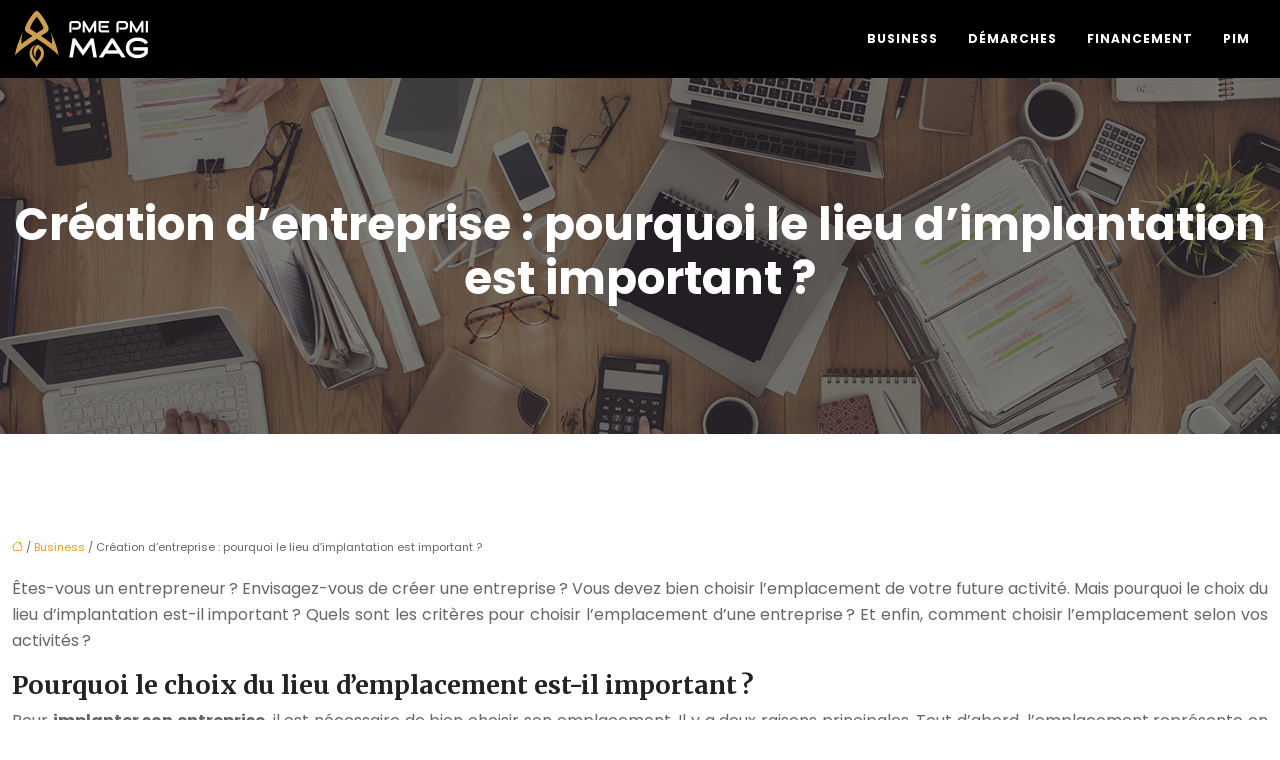

--- FILE ---
content_type: text/html; charset=UTF-8
request_url: https://www.pmepmimag.com/creation-d-entreprise-pourquoi-le-lieu-d-implantation-est-important/
body_size: 10567
content:
<!DOCTYPE html>
<html lang="fr-FR">
<head>
<meta charset="UTF-8" />
<meta name="viewport" content="width=device-width">
<link rel="shortcut icon" href="/wp-content/uploads/2021/04/pme-pmi-mag-favicon.png" />
<script type="application/ld+json">
{
    "@context": "https://schema.org",
    "@graph": [
        {
            "@type": "WebSite",
            "@id": "https://www.pmepmimag.com#website",
            "url": "https://www.pmepmimag.com",
            "inLanguage": "fr-FR",
            "publisher": {
                "@id": "https://www.pmepmimag.com#organization"
            }
        },
        {
            "@type": "Organization",
            "@id": "https://www.pmepmimag.com#organization",
            "url": "https://www.pmepmimag.com",
            "logo": {
                "@type": "ImageObject",
                "@id": "https://www.pmepmimag.com#logo",
                "url": "https://www.pmepmimag.com/wp-content/uploads/2021/04/pme-pmi-mag-logo-1.png"
            }
        },
        {
            "@type": "Person",
            "@id": "https://www.pmepmimag.com/author/hebdoart#person",
            "name": "admin",
            "jobTitle": "Rédaction Web",
            "url": "https://www.pmepmimag.com/author/hebdoart",
            "worksFor": {
                "@id": "https://www.pmepmimag.com#organization"
            },
            "image": {
                "@type": "ImageObject",
                "url": ""
            }
        },
        {
            "@type": "WebPage",
            "@id": "https://www.pmepmimag.com/creation-d-entreprise-pourquoi-le-lieu-d-implantation-est-important/#webpage",
            "url": "https://www.pmepmimag.com/creation-d-entreprise-pourquoi-le-lieu-d-implantation-est-important/",
            "isPartOf": {
                "@id": "https://www.pmepmimag.com#website"
            },
            "breadcrumb": {
                "@id": "https://www.pmepmimag.com/creation-d-entreprise-pourquoi-le-lieu-d-implantation-est-important/#breadcrumb"
            },
            "inLanguage": "fr_FR"
        },
        {
            "@type": "Article",
            "@id": "https://www.pmepmimag.com/creation-d-entreprise-pourquoi-le-lieu-d-implantation-est-important/#article",
            "headline": "Création d&rsquo;entreprise : pourquoi le lieu d&rsquo;implantation est important ?",
            "mainEntityOfPage": {
                "@id": "https://www.pmepmimag.com/creation-d-entreprise-pourquoi-le-lieu-d-implantation-est-important/#webpage"
            },
            "wordCount": 494,
            "isAccessibleForFree": true,
            "articleSection": [
                "Business"
            ],
            "datePublished": "2021-04-02T07:49:00+00:00",
            "author": {
                "@id": "https://www.pmepmimag.com/author/hebdoart#person"
            },
            "publisher": {
                "@id": "https://www.pmepmimag.com#organization"
            },
            "inLanguage": "fr-FR"
        },
        {
            "@type": "BreadcrumbList",
            "@id": "https://www.pmepmimag.com/creation-d-entreprise-pourquoi-le-lieu-d-implantation-est-important/#breadcrumb",
            "itemListElement": [
                {
                    "@type": "ListItem",
                    "position": 1,
                    "name": "Accueil",
                    "item": "https://www.pmepmimag.com/"
                },
                {
                    "@type": "ListItem",
                    "position": 2,
                    "name": "Business",
                    "item": "https://www.pmepmimag.com/business/"
                },
                {
                    "@type": "ListItem",
                    "position": 3,
                    "name": "Création d&rsquo;entreprise : pourquoi le lieu d&rsquo;implantation est important ?",
                    "item": "https://www.pmepmimag.com/creation-d-entreprise-pourquoi-le-lieu-d-implantation-est-important/"
                }
            ]
        }
    ]
}</script>
<meta name='robots' content='max-image-preview:large' />
<title>Création d’entreprises : importances du lieu d’implantation</title><meta name="description" content="Souhaitez-vous créer une entreprise ? Mais vous ne savez pas pourquoi le lieu d’implantation est important. Découvrez les détails dans ces quelques lignes."><link rel="alternate" title="oEmbed (JSON)" type="application/json+oembed" href="https://www.pmepmimag.com/wp-json/oembed/1.0/embed?url=https%3A%2F%2Fwww.pmepmimag.com%2Fcreation-d-entreprise-pourquoi-le-lieu-d-implantation-est-important%2F" />
<link rel="alternate" title="oEmbed (XML)" type="text/xml+oembed" href="https://www.pmepmimag.com/wp-json/oembed/1.0/embed?url=https%3A%2F%2Fwww.pmepmimag.com%2Fcreation-d-entreprise-pourquoi-le-lieu-d-implantation-est-important%2F&#038;format=xml" />
<style id='wp-img-auto-sizes-contain-inline-css' type='text/css'>
img:is([sizes=auto i],[sizes^="auto," i]){contain-intrinsic-size:3000px 1500px}
/*# sourceURL=wp-img-auto-sizes-contain-inline-css */
</style>
<style id='wp-block-library-inline-css' type='text/css'>
:root{--wp-block-synced-color:#7a00df;--wp-block-synced-color--rgb:122,0,223;--wp-bound-block-color:var(--wp-block-synced-color);--wp-editor-canvas-background:#ddd;--wp-admin-theme-color:#007cba;--wp-admin-theme-color--rgb:0,124,186;--wp-admin-theme-color-darker-10:#006ba1;--wp-admin-theme-color-darker-10--rgb:0,107,160.5;--wp-admin-theme-color-darker-20:#005a87;--wp-admin-theme-color-darker-20--rgb:0,90,135;--wp-admin-border-width-focus:2px}@media (min-resolution:192dpi){:root{--wp-admin-border-width-focus:1.5px}}.wp-element-button{cursor:pointer}:root .has-very-light-gray-background-color{background-color:#eee}:root .has-very-dark-gray-background-color{background-color:#313131}:root .has-very-light-gray-color{color:#eee}:root .has-very-dark-gray-color{color:#313131}:root .has-vivid-green-cyan-to-vivid-cyan-blue-gradient-background{background:linear-gradient(135deg,#00d084,#0693e3)}:root .has-purple-crush-gradient-background{background:linear-gradient(135deg,#34e2e4,#4721fb 50%,#ab1dfe)}:root .has-hazy-dawn-gradient-background{background:linear-gradient(135deg,#faaca8,#dad0ec)}:root .has-subdued-olive-gradient-background{background:linear-gradient(135deg,#fafae1,#67a671)}:root .has-atomic-cream-gradient-background{background:linear-gradient(135deg,#fdd79a,#004a59)}:root .has-nightshade-gradient-background{background:linear-gradient(135deg,#330968,#31cdcf)}:root .has-midnight-gradient-background{background:linear-gradient(135deg,#020381,#2874fc)}:root{--wp--preset--font-size--normal:16px;--wp--preset--font-size--huge:42px}.has-regular-font-size{font-size:1em}.has-larger-font-size{font-size:2.625em}.has-normal-font-size{font-size:var(--wp--preset--font-size--normal)}.has-huge-font-size{font-size:var(--wp--preset--font-size--huge)}.has-text-align-center{text-align:center}.has-text-align-left{text-align:left}.has-text-align-right{text-align:right}.has-fit-text{white-space:nowrap!important}#end-resizable-editor-section{display:none}.aligncenter{clear:both}.items-justified-left{justify-content:flex-start}.items-justified-center{justify-content:center}.items-justified-right{justify-content:flex-end}.items-justified-space-between{justify-content:space-between}.screen-reader-text{border:0;clip-path:inset(50%);height:1px;margin:-1px;overflow:hidden;padding:0;position:absolute;width:1px;word-wrap:normal!important}.screen-reader-text:focus{background-color:#ddd;clip-path:none;color:#444;display:block;font-size:1em;height:auto;left:5px;line-height:normal;padding:15px 23px 14px;text-decoration:none;top:5px;width:auto;z-index:100000}html :where(.has-border-color){border-style:solid}html :where([style*=border-top-color]){border-top-style:solid}html :where([style*=border-right-color]){border-right-style:solid}html :where([style*=border-bottom-color]){border-bottom-style:solid}html :where([style*=border-left-color]){border-left-style:solid}html :where([style*=border-width]){border-style:solid}html :where([style*=border-top-width]){border-top-style:solid}html :where([style*=border-right-width]){border-right-style:solid}html :where([style*=border-bottom-width]){border-bottom-style:solid}html :where([style*=border-left-width]){border-left-style:solid}html :where(img[class*=wp-image-]){height:auto;max-width:100%}:where(figure){margin:0 0 1em}html :where(.is-position-sticky){--wp-admin--admin-bar--position-offset:var(--wp-admin--admin-bar--height,0px)}@media screen and (max-width:600px){html :where(.is-position-sticky){--wp-admin--admin-bar--position-offset:0px}}

/*# sourceURL=wp-block-library-inline-css */
</style><style id='global-styles-inline-css' type='text/css'>
:root{--wp--preset--aspect-ratio--square: 1;--wp--preset--aspect-ratio--4-3: 4/3;--wp--preset--aspect-ratio--3-4: 3/4;--wp--preset--aspect-ratio--3-2: 3/2;--wp--preset--aspect-ratio--2-3: 2/3;--wp--preset--aspect-ratio--16-9: 16/9;--wp--preset--aspect-ratio--9-16: 9/16;--wp--preset--color--black: #000000;--wp--preset--color--cyan-bluish-gray: #abb8c3;--wp--preset--color--white: #ffffff;--wp--preset--color--pale-pink: #f78da7;--wp--preset--color--vivid-red: #cf2e2e;--wp--preset--color--luminous-vivid-orange: #ff6900;--wp--preset--color--luminous-vivid-amber: #fcb900;--wp--preset--color--light-green-cyan: #7bdcb5;--wp--preset--color--vivid-green-cyan: #00d084;--wp--preset--color--pale-cyan-blue: #8ed1fc;--wp--preset--color--vivid-cyan-blue: #0693e3;--wp--preset--color--vivid-purple: #9b51e0;--wp--preset--color--base: #f9f9f9;--wp--preset--color--base-2: #ffffff;--wp--preset--color--contrast: #111111;--wp--preset--color--contrast-2: #636363;--wp--preset--color--contrast-3: #A4A4A4;--wp--preset--color--accent: #cfcabe;--wp--preset--color--accent-2: #c2a990;--wp--preset--color--accent-3: #d8613c;--wp--preset--color--accent-4: #b1c5a4;--wp--preset--color--accent-5: #b5bdbc;--wp--preset--gradient--vivid-cyan-blue-to-vivid-purple: linear-gradient(135deg,rgb(6,147,227) 0%,rgb(155,81,224) 100%);--wp--preset--gradient--light-green-cyan-to-vivid-green-cyan: linear-gradient(135deg,rgb(122,220,180) 0%,rgb(0,208,130) 100%);--wp--preset--gradient--luminous-vivid-amber-to-luminous-vivid-orange: linear-gradient(135deg,rgb(252,185,0) 0%,rgb(255,105,0) 100%);--wp--preset--gradient--luminous-vivid-orange-to-vivid-red: linear-gradient(135deg,rgb(255,105,0) 0%,rgb(207,46,46) 100%);--wp--preset--gradient--very-light-gray-to-cyan-bluish-gray: linear-gradient(135deg,rgb(238,238,238) 0%,rgb(169,184,195) 100%);--wp--preset--gradient--cool-to-warm-spectrum: linear-gradient(135deg,rgb(74,234,220) 0%,rgb(151,120,209) 20%,rgb(207,42,186) 40%,rgb(238,44,130) 60%,rgb(251,105,98) 80%,rgb(254,248,76) 100%);--wp--preset--gradient--blush-light-purple: linear-gradient(135deg,rgb(255,206,236) 0%,rgb(152,150,240) 100%);--wp--preset--gradient--blush-bordeaux: linear-gradient(135deg,rgb(254,205,165) 0%,rgb(254,45,45) 50%,rgb(107,0,62) 100%);--wp--preset--gradient--luminous-dusk: linear-gradient(135deg,rgb(255,203,112) 0%,rgb(199,81,192) 50%,rgb(65,88,208) 100%);--wp--preset--gradient--pale-ocean: linear-gradient(135deg,rgb(255,245,203) 0%,rgb(182,227,212) 50%,rgb(51,167,181) 100%);--wp--preset--gradient--electric-grass: linear-gradient(135deg,rgb(202,248,128) 0%,rgb(113,206,126) 100%);--wp--preset--gradient--midnight: linear-gradient(135deg,rgb(2,3,129) 0%,rgb(40,116,252) 100%);--wp--preset--gradient--gradient-1: linear-gradient(to bottom, #cfcabe 0%, #F9F9F9 100%);--wp--preset--gradient--gradient-2: linear-gradient(to bottom, #C2A990 0%, #F9F9F9 100%);--wp--preset--gradient--gradient-3: linear-gradient(to bottom, #D8613C 0%, #F9F9F9 100%);--wp--preset--gradient--gradient-4: linear-gradient(to bottom, #B1C5A4 0%, #F9F9F9 100%);--wp--preset--gradient--gradient-5: linear-gradient(to bottom, #B5BDBC 0%, #F9F9F9 100%);--wp--preset--gradient--gradient-6: linear-gradient(to bottom, #A4A4A4 0%, #F9F9F9 100%);--wp--preset--gradient--gradient-7: linear-gradient(to bottom, #cfcabe 50%, #F9F9F9 50%);--wp--preset--gradient--gradient-8: linear-gradient(to bottom, #C2A990 50%, #F9F9F9 50%);--wp--preset--gradient--gradient-9: linear-gradient(to bottom, #D8613C 50%, #F9F9F9 50%);--wp--preset--gradient--gradient-10: linear-gradient(to bottom, #B1C5A4 50%, #F9F9F9 50%);--wp--preset--gradient--gradient-11: linear-gradient(to bottom, #B5BDBC 50%, #F9F9F9 50%);--wp--preset--gradient--gradient-12: linear-gradient(to bottom, #A4A4A4 50%, #F9F9F9 50%);--wp--preset--font-size--small: 13px;--wp--preset--font-size--medium: 20px;--wp--preset--font-size--large: 36px;--wp--preset--font-size--x-large: 42px;--wp--preset--spacing--20: min(1.5rem, 2vw);--wp--preset--spacing--30: min(2.5rem, 3vw);--wp--preset--spacing--40: min(4rem, 5vw);--wp--preset--spacing--50: min(6.5rem, 8vw);--wp--preset--spacing--60: min(10.5rem, 13vw);--wp--preset--spacing--70: 3.38rem;--wp--preset--spacing--80: 5.06rem;--wp--preset--spacing--10: 1rem;--wp--preset--shadow--natural: 6px 6px 9px rgba(0, 0, 0, 0.2);--wp--preset--shadow--deep: 12px 12px 50px rgba(0, 0, 0, 0.4);--wp--preset--shadow--sharp: 6px 6px 0px rgba(0, 0, 0, 0.2);--wp--preset--shadow--outlined: 6px 6px 0px -3px rgb(255, 255, 255), 6px 6px rgb(0, 0, 0);--wp--preset--shadow--crisp: 6px 6px 0px rgb(0, 0, 0);}:root { --wp--style--global--content-size: 1320px;--wp--style--global--wide-size: 1920px; }:where(body) { margin: 0; }.wp-site-blocks { padding-top: var(--wp--style--root--padding-top); padding-bottom: var(--wp--style--root--padding-bottom); }.has-global-padding { padding-right: var(--wp--style--root--padding-right); padding-left: var(--wp--style--root--padding-left); }.has-global-padding > .alignfull { margin-right: calc(var(--wp--style--root--padding-right) * -1); margin-left: calc(var(--wp--style--root--padding-left) * -1); }.has-global-padding :where(:not(.alignfull.is-layout-flow) > .has-global-padding:not(.wp-block-block, .alignfull)) { padding-right: 0; padding-left: 0; }.has-global-padding :where(:not(.alignfull.is-layout-flow) > .has-global-padding:not(.wp-block-block, .alignfull)) > .alignfull { margin-left: 0; margin-right: 0; }.wp-site-blocks > .alignleft { float: left; margin-right: 2em; }.wp-site-blocks > .alignright { float: right; margin-left: 2em; }.wp-site-blocks > .aligncenter { justify-content: center; margin-left: auto; margin-right: auto; }:where(.wp-site-blocks) > * { margin-block-start: 1.2rem; margin-block-end: 0; }:where(.wp-site-blocks) > :first-child { margin-block-start: 0; }:where(.wp-site-blocks) > :last-child { margin-block-end: 0; }:root { --wp--style--block-gap: 1.2rem; }:root :where(.is-layout-flow) > :first-child{margin-block-start: 0;}:root :where(.is-layout-flow) > :last-child{margin-block-end: 0;}:root :where(.is-layout-flow) > *{margin-block-start: 1.2rem;margin-block-end: 0;}:root :where(.is-layout-constrained) > :first-child{margin-block-start: 0;}:root :where(.is-layout-constrained) > :last-child{margin-block-end: 0;}:root :where(.is-layout-constrained) > *{margin-block-start: 1.2rem;margin-block-end: 0;}:root :where(.is-layout-flex){gap: 1.2rem;}:root :where(.is-layout-grid){gap: 1.2rem;}.is-layout-flow > .alignleft{float: left;margin-inline-start: 0;margin-inline-end: 2em;}.is-layout-flow > .alignright{float: right;margin-inline-start: 2em;margin-inline-end: 0;}.is-layout-flow > .aligncenter{margin-left: auto !important;margin-right: auto !important;}.is-layout-constrained > .alignleft{float: left;margin-inline-start: 0;margin-inline-end: 2em;}.is-layout-constrained > .alignright{float: right;margin-inline-start: 2em;margin-inline-end: 0;}.is-layout-constrained > .aligncenter{margin-left: auto !important;margin-right: auto !important;}.is-layout-constrained > :where(:not(.alignleft):not(.alignright):not(.alignfull)){max-width: var(--wp--style--global--content-size);margin-left: auto !important;margin-right: auto !important;}.is-layout-constrained > .alignwide{max-width: var(--wp--style--global--wide-size);}body .is-layout-flex{display: flex;}.is-layout-flex{flex-wrap: wrap;align-items: center;}.is-layout-flex > :is(*, div){margin: 0;}body .is-layout-grid{display: grid;}.is-layout-grid > :is(*, div){margin: 0;}body{--wp--style--root--padding-top: 0px;--wp--style--root--padding-right: var(--wp--preset--spacing--50);--wp--style--root--padding-bottom: 0px;--wp--style--root--padding-left: var(--wp--preset--spacing--50);}a:where(:not(.wp-element-button)){text-decoration: underline;}:root :where(a:where(:not(.wp-element-button)):hover){text-decoration: none;}:root :where(.wp-element-button, .wp-block-button__link){background-color: var(--wp--preset--color--contrast);border-radius: .33rem;border-color: var(--wp--preset--color--contrast);border-width: 0;color: var(--wp--preset--color--base);font-family: inherit;font-size: var(--wp--preset--font-size--small);font-style: normal;font-weight: 500;letter-spacing: inherit;line-height: inherit;padding-top: 0.6rem;padding-right: 1rem;padding-bottom: 0.6rem;padding-left: 1rem;text-decoration: none;text-transform: inherit;}:root :where(.wp-element-button:hover, .wp-block-button__link:hover){background-color: var(--wp--preset--color--contrast-2);border-color: var(--wp--preset--color--contrast-2);color: var(--wp--preset--color--base);}:root :where(.wp-element-button:focus, .wp-block-button__link:focus){background-color: var(--wp--preset--color--contrast-2);border-color: var(--wp--preset--color--contrast-2);color: var(--wp--preset--color--base);outline-color: var(--wp--preset--color--contrast);outline-offset: 2px;outline-style: dotted;outline-width: 1px;}:root :where(.wp-element-button:active, .wp-block-button__link:active){background-color: var(--wp--preset--color--contrast);color: var(--wp--preset--color--base);}:root :where(.wp-element-caption, .wp-block-audio figcaption, .wp-block-embed figcaption, .wp-block-gallery figcaption, .wp-block-image figcaption, .wp-block-table figcaption, .wp-block-video figcaption){color: var(--wp--preset--color--contrast-2);font-family: var(--wp--preset--font-family--body);font-size: 0.8rem;}.has-black-color{color: var(--wp--preset--color--black) !important;}.has-cyan-bluish-gray-color{color: var(--wp--preset--color--cyan-bluish-gray) !important;}.has-white-color{color: var(--wp--preset--color--white) !important;}.has-pale-pink-color{color: var(--wp--preset--color--pale-pink) !important;}.has-vivid-red-color{color: var(--wp--preset--color--vivid-red) !important;}.has-luminous-vivid-orange-color{color: var(--wp--preset--color--luminous-vivid-orange) !important;}.has-luminous-vivid-amber-color{color: var(--wp--preset--color--luminous-vivid-amber) !important;}.has-light-green-cyan-color{color: var(--wp--preset--color--light-green-cyan) !important;}.has-vivid-green-cyan-color{color: var(--wp--preset--color--vivid-green-cyan) !important;}.has-pale-cyan-blue-color{color: var(--wp--preset--color--pale-cyan-blue) !important;}.has-vivid-cyan-blue-color{color: var(--wp--preset--color--vivid-cyan-blue) !important;}.has-vivid-purple-color{color: var(--wp--preset--color--vivid-purple) !important;}.has-base-color{color: var(--wp--preset--color--base) !important;}.has-base-2-color{color: var(--wp--preset--color--base-2) !important;}.has-contrast-color{color: var(--wp--preset--color--contrast) !important;}.has-contrast-2-color{color: var(--wp--preset--color--contrast-2) !important;}.has-contrast-3-color{color: var(--wp--preset--color--contrast-3) !important;}.has-accent-color{color: var(--wp--preset--color--accent) !important;}.has-accent-2-color{color: var(--wp--preset--color--accent-2) !important;}.has-accent-3-color{color: var(--wp--preset--color--accent-3) !important;}.has-accent-4-color{color: var(--wp--preset--color--accent-4) !important;}.has-accent-5-color{color: var(--wp--preset--color--accent-5) !important;}.has-black-background-color{background-color: var(--wp--preset--color--black) !important;}.has-cyan-bluish-gray-background-color{background-color: var(--wp--preset--color--cyan-bluish-gray) !important;}.has-white-background-color{background-color: var(--wp--preset--color--white) !important;}.has-pale-pink-background-color{background-color: var(--wp--preset--color--pale-pink) !important;}.has-vivid-red-background-color{background-color: var(--wp--preset--color--vivid-red) !important;}.has-luminous-vivid-orange-background-color{background-color: var(--wp--preset--color--luminous-vivid-orange) !important;}.has-luminous-vivid-amber-background-color{background-color: var(--wp--preset--color--luminous-vivid-amber) !important;}.has-light-green-cyan-background-color{background-color: var(--wp--preset--color--light-green-cyan) !important;}.has-vivid-green-cyan-background-color{background-color: var(--wp--preset--color--vivid-green-cyan) !important;}.has-pale-cyan-blue-background-color{background-color: var(--wp--preset--color--pale-cyan-blue) !important;}.has-vivid-cyan-blue-background-color{background-color: var(--wp--preset--color--vivid-cyan-blue) !important;}.has-vivid-purple-background-color{background-color: var(--wp--preset--color--vivid-purple) !important;}.has-base-background-color{background-color: var(--wp--preset--color--base) !important;}.has-base-2-background-color{background-color: var(--wp--preset--color--base-2) !important;}.has-contrast-background-color{background-color: var(--wp--preset--color--contrast) !important;}.has-contrast-2-background-color{background-color: var(--wp--preset--color--contrast-2) !important;}.has-contrast-3-background-color{background-color: var(--wp--preset--color--contrast-3) !important;}.has-accent-background-color{background-color: var(--wp--preset--color--accent) !important;}.has-accent-2-background-color{background-color: var(--wp--preset--color--accent-2) !important;}.has-accent-3-background-color{background-color: var(--wp--preset--color--accent-3) !important;}.has-accent-4-background-color{background-color: var(--wp--preset--color--accent-4) !important;}.has-accent-5-background-color{background-color: var(--wp--preset--color--accent-5) !important;}.has-black-border-color{border-color: var(--wp--preset--color--black) !important;}.has-cyan-bluish-gray-border-color{border-color: var(--wp--preset--color--cyan-bluish-gray) !important;}.has-white-border-color{border-color: var(--wp--preset--color--white) !important;}.has-pale-pink-border-color{border-color: var(--wp--preset--color--pale-pink) !important;}.has-vivid-red-border-color{border-color: var(--wp--preset--color--vivid-red) !important;}.has-luminous-vivid-orange-border-color{border-color: var(--wp--preset--color--luminous-vivid-orange) !important;}.has-luminous-vivid-amber-border-color{border-color: var(--wp--preset--color--luminous-vivid-amber) !important;}.has-light-green-cyan-border-color{border-color: var(--wp--preset--color--light-green-cyan) !important;}.has-vivid-green-cyan-border-color{border-color: var(--wp--preset--color--vivid-green-cyan) !important;}.has-pale-cyan-blue-border-color{border-color: var(--wp--preset--color--pale-cyan-blue) !important;}.has-vivid-cyan-blue-border-color{border-color: var(--wp--preset--color--vivid-cyan-blue) !important;}.has-vivid-purple-border-color{border-color: var(--wp--preset--color--vivid-purple) !important;}.has-base-border-color{border-color: var(--wp--preset--color--base) !important;}.has-base-2-border-color{border-color: var(--wp--preset--color--base-2) !important;}.has-contrast-border-color{border-color: var(--wp--preset--color--contrast) !important;}.has-contrast-2-border-color{border-color: var(--wp--preset--color--contrast-2) !important;}.has-contrast-3-border-color{border-color: var(--wp--preset--color--contrast-3) !important;}.has-accent-border-color{border-color: var(--wp--preset--color--accent) !important;}.has-accent-2-border-color{border-color: var(--wp--preset--color--accent-2) !important;}.has-accent-3-border-color{border-color: var(--wp--preset--color--accent-3) !important;}.has-accent-4-border-color{border-color: var(--wp--preset--color--accent-4) !important;}.has-accent-5-border-color{border-color: var(--wp--preset--color--accent-5) !important;}.has-vivid-cyan-blue-to-vivid-purple-gradient-background{background: var(--wp--preset--gradient--vivid-cyan-blue-to-vivid-purple) !important;}.has-light-green-cyan-to-vivid-green-cyan-gradient-background{background: var(--wp--preset--gradient--light-green-cyan-to-vivid-green-cyan) !important;}.has-luminous-vivid-amber-to-luminous-vivid-orange-gradient-background{background: var(--wp--preset--gradient--luminous-vivid-amber-to-luminous-vivid-orange) !important;}.has-luminous-vivid-orange-to-vivid-red-gradient-background{background: var(--wp--preset--gradient--luminous-vivid-orange-to-vivid-red) !important;}.has-very-light-gray-to-cyan-bluish-gray-gradient-background{background: var(--wp--preset--gradient--very-light-gray-to-cyan-bluish-gray) !important;}.has-cool-to-warm-spectrum-gradient-background{background: var(--wp--preset--gradient--cool-to-warm-spectrum) !important;}.has-blush-light-purple-gradient-background{background: var(--wp--preset--gradient--blush-light-purple) !important;}.has-blush-bordeaux-gradient-background{background: var(--wp--preset--gradient--blush-bordeaux) !important;}.has-luminous-dusk-gradient-background{background: var(--wp--preset--gradient--luminous-dusk) !important;}.has-pale-ocean-gradient-background{background: var(--wp--preset--gradient--pale-ocean) !important;}.has-electric-grass-gradient-background{background: var(--wp--preset--gradient--electric-grass) !important;}.has-midnight-gradient-background{background: var(--wp--preset--gradient--midnight) !important;}.has-gradient-1-gradient-background{background: var(--wp--preset--gradient--gradient-1) !important;}.has-gradient-2-gradient-background{background: var(--wp--preset--gradient--gradient-2) !important;}.has-gradient-3-gradient-background{background: var(--wp--preset--gradient--gradient-3) !important;}.has-gradient-4-gradient-background{background: var(--wp--preset--gradient--gradient-4) !important;}.has-gradient-5-gradient-background{background: var(--wp--preset--gradient--gradient-5) !important;}.has-gradient-6-gradient-background{background: var(--wp--preset--gradient--gradient-6) !important;}.has-gradient-7-gradient-background{background: var(--wp--preset--gradient--gradient-7) !important;}.has-gradient-8-gradient-background{background: var(--wp--preset--gradient--gradient-8) !important;}.has-gradient-9-gradient-background{background: var(--wp--preset--gradient--gradient-9) !important;}.has-gradient-10-gradient-background{background: var(--wp--preset--gradient--gradient-10) !important;}.has-gradient-11-gradient-background{background: var(--wp--preset--gradient--gradient-11) !important;}.has-gradient-12-gradient-background{background: var(--wp--preset--gradient--gradient-12) !important;}.has-small-font-size{font-size: var(--wp--preset--font-size--small) !important;}.has-medium-font-size{font-size: var(--wp--preset--font-size--medium) !important;}.has-large-font-size{font-size: var(--wp--preset--font-size--large) !important;}.has-x-large-font-size{font-size: var(--wp--preset--font-size--x-large) !important;}
/*# sourceURL=global-styles-inline-css */
</style>

<link rel='stylesheet' id='default-css' href='https://www.pmepmimag.com/wp-content/themes/factory-templates-4/style.css?ver=ba68065bd20504a1d748672bbb3aa296' type='text/css' media='all' />
<link rel='stylesheet' id='bootstrap5-css' href='https://www.pmepmimag.com/wp-content/themes/factory-templates-4/css/bootstrap.min.css?ver=ba68065bd20504a1d748672bbb3aa296' type='text/css' media='all' />
<link rel='stylesheet' id='bootstrap-icon-css' href='https://www.pmepmimag.com/wp-content/themes/factory-templates-4/css/bootstrap-icons.css?ver=ba68065bd20504a1d748672bbb3aa296' type='text/css' media='all' />
<link rel='stylesheet' id='global-css' href='https://www.pmepmimag.com/wp-content/themes/factory-templates-4/css/global.css?ver=ba68065bd20504a1d748672bbb3aa296' type='text/css' media='all' />
<link rel='stylesheet' id='light-theme-css' href='https://www.pmepmimag.com/wp-content/themes/factory-templates-4/css/light.css?ver=ba68065bd20504a1d748672bbb3aa296' type='text/css' media='all' />
<script type="text/javascript" src="https://code.jquery.com/jquery-3.2.1.min.js?ver=ba68065bd20504a1d748672bbb3aa296" id="jquery3.2.1-js"></script>
<script type="text/javascript" src="https://www.pmepmimag.com/wp-content/themes/factory-templates-4/js/fn.js?ver=ba68065bd20504a1d748672bbb3aa296" id="default_script-js"></script>
<link rel="https://api.w.org/" href="https://www.pmepmimag.com/wp-json/" /><link rel="alternate" title="JSON" type="application/json" href="https://www.pmepmimag.com/wp-json/wp/v2/posts/385" /><link rel="EditURI" type="application/rsd+xml" title="RSD" href="https://www.pmepmimag.com/xmlrpc.php?rsd" />
<link rel="canonical" href="https://www.pmepmimag.com/creation-d-entreprise-pourquoi-le-lieu-d-implantation-est-important/" />
<link rel='shortlink' href='https://www.pmepmimag.com/?p=385' />
 
<meta name="google-site-verification" content="sniqTsD8_pHjKmd49uAouBfgbsl8Z43rqBkwGS6DPzM" />
<link href="https://fonts.googleapis.com/css2?family=Merriweather:wght@700&family=Poppins:wght@400;700&display=swap" rel="stylesheet"> 
<style type="text/css">
.default_color_background,.menu-bars{background-color : #a98246 }.default_color_text,a,h1 span,h2 span,h3 span,h4 span,h5 span,h6 span{color :#a98246 }.navigation li a,.navigation li.disabled,.navigation li.active a,.owl-dots .owl-dot.active span,.owl-dots .owl-dot:hover span{background-color: #a98246;}
.block-spc{border-color:#a98246}
.page-content a{color : #f29a15 }.page-content a:hover{color : #a98246 }.home .body-content a{color : #f29a15 }.home .body-content a:hover{color : #a98246 }.col-menu,.main-navigation{background-color:#000000;}nav .bi-list{color:#fff}nav .navbar-toggler{background-color:#a98246}.main-navigation {padding:0px;}.main-navigation.scrolled{padding:0px;}.main-navigation nav li{padding:20px 15px;}.main-navigation.scrolled{background-color:#000000;}.main-navigation .logo-main{height: auto;}.main-navigation  .logo-sticky{height: auto;}@media(min-width:990px){nav li a{padding:0px!important}}.main-navigation .sub-menu{background-color: #000000;}nav li a{font-size:12px;}nav li a{line-height:22px;}nav li a{color:#ffffff!important;}.main-navigation .sub-menu{padding:0px}.main-navigation ul ul li{padding:10px}.archive #mask{background-color: rgb(0,0,0,0.5)}.archive h1{color:#ffffff!important;}.archive h1{text-align:center!important;} .archive h1{font-size:45px}  .archive h2,.cat-description h2{font-size:25px} .archive h2 a,.cat-description h2{color:#232323!important;}.archive .readmore{background-color:#CE9E52;}.archive .readmore{color:#ffffff;}.archive .readmore:hover{background-color:#171717;}.archive .readmore:hover{color:#ffffff;}.archive .readmore{padding:8px 20px;}.archive .readmore{border-width: 0px}.single h1{color:#ffffff!important;}.single .the-post h2{color:#232323!important;}.single .the-post h3{color:#232323!important;}.single .the-post h4{color:#232323!important;}.single .the-post h5{color:#232323!important;}.single .the-post h6{color:#232323!important;} .single .post-content a{color:#f29a15} .single .post-content a:hover{color:#a98246}.single h1{text-align:center!important;}.single h1{font-size: 45px}.single h2{font-size: 25px}.single h3{font-size: 21px}.single h4{font-size: 18px}.single h5{font-size: 16px}.single h6{font-size: 15px}footer{background-position:top }  footer a{color: #a98246}#back_to_top{background-color:#a98246;}#back_to_top i, #back_to_top svg{color:#ffffff;} footer{padding:100px 0 0px} #back_to_top {padding:10px;}</style>
<style>:root {
    --color-primary: #a98246;
    --color-primary-light: #dba95b;
    --color-primary-dark: #765b31;
    --color-primary-hover: #98753f;
    --color-primary-muted: #ffd070;
            --color-background: #fff;
    --color-text: #000000;
} </style>
<style id="custom-st" type="text/css">
body{font-family:Poppins;color:#666;font-size:16px;font-weight:400;line-height:26px;}h2,h3,h4,h5,h6{font-family:Merriweather;font-weight:700;}h1,.number,.like-title{font-weight:700;}.b2-col,.b5-col *{transition:.4s;}.b2-col:hover{transform:translateY(-30px);box-shadow:10px 20px 40px 0 rgba(0,0,0,.2);}.number{-webkit-text-stroke-color:#fff;-webkit-text-stroke-width:1px;}.number-with-color{-webkit-text-stroke-color:#B19777;}.add-filter{background-blend-mode:multiply;}.b5-col:hover .b5-col-bann > div{opacity:0;}.b7-col-grp-emp{transform:translateY(35%);box-shadow:0 10px 30px 0 rgba(18,15,80,.1);}nav li a{text-transform:uppercase;letter-spacing:1px;font-weight:700;}#main-menu > li > a:before{content:"";position:absolute;left:15px;bottom:7px;width:calc(100% - 30px);border-bottom:1px solid #ce9e51;transform:scaleX(0);transition:all .5s ease;}#main-menu >li:hover > a:before{transform:scale(1);}.main-navigation .menu-item-has-children:after{top:15px!important;color:#fff;}footer{color:#ccc;}footer .footer-widget{font-size:20px!important;line-height:30px !important;color:#fff;text-transform:uppercase;border-bottom:none!important;position:relative;}.footer-widget:after{height:1px;border-top:2px solid #a98246;width:100%;max-width:40px;content:'';position:absolute;bottom:-5px;left:0;}footer .copyright{padding:30px 50px;margin-top:60px;}.bi-chevron-right::before {font-weight:bold !important;font-size:12px;}.widget_sidebar .sidebar-widget{color:#222;line-height:30px;padding-bottom:10px;}.widget_sidebar{margin-bottom:40px;}.to-top{z-index:1!important;}@media (max-width:996px){.main-navigation nav li{padding:0px;}h1{font-size:35px!important;}.home h2{font-size:26px!important;}.b1{min-height:100%!important;}footer .col-md-12{padding:0 30px!important;}#logo img{width:70%!important;height:70%!important;}.b3-grp{background-image:none!important;}}</style>
</head> 

<body class="wp-singular post-template-default single single-post postid-385 single-format-standard wp-theme-factory-templates-4 catid-3" style="">

<div class="main-navigation  container-fluid is_sticky none-mobile">
<nav class="navbar navbar-expand-lg  container-xxl">

<a id="logo" href="https://www.pmepmimag.com">
<img class="logo-main" src="/wp-content/uploads/2021/04/pme-pmi-mag-logo-1.png"  width="auto"   height="auto"  alt="logo">
<img class="logo-sticky" src="/wp-content/uploads/2021/04/pme-pmi-mag-logo-1.png" width="auto" height="auto" alt="logo"></a>

    <button class="navbar-toggler" type="button" data-bs-toggle="collapse" data-bs-target="#navbarSupportedContent" aria-controls="navbarSupportedContent" aria-expanded="false" aria-label="Toggle navigation">
      <span class="navbar-toggler-icon"><i class="bi bi-list"></i></span>
    </button>

    <div class="collapse navbar-collapse" id="navbarSupportedContent">

<ul id="main-menu" class="classic-menu navbar-nav ms-auto mb-2 mb-lg-0"><li id="menu-item-359" class="menu-item menu-item-type-taxonomy menu-item-object-category current-post-ancestor current-menu-parent current-post-parent"><a href="https://www.pmepmimag.com/business/">Business</a></li>
<li id="menu-item-360" class="menu-item menu-item-type-taxonomy menu-item-object-category"><a href="https://www.pmepmimag.com/demarches/">Démarches</a></li>
<li id="menu-item-361" class="menu-item menu-item-type-taxonomy menu-item-object-category"><a href="https://www.pmepmimag.com/financement/">Financement</a></li>
<li id="menu-item-362" class="menu-item menu-item-type-taxonomy menu-item-object-category"><a href="https://www.pmepmimag.com/pim/">PIM</a></li>
</ul>
</div>
</nav>
</div><!--menu-->
<div style="" class="body-content     add-top">
  

<div class="container-fluid subheader" style="background-position:top;background-image:url(/wp-content/uploads/2021/04/Business.jpg);background-color:;">
<div id="mask" style="background:rgb(0,0,0,0.5);"></div>	
<div class="container-xxl"><h1 class="title">Création d&rsquo;entreprise : pourquoi le lieu d&rsquo;implantation est important ?</h1></div></div>



<div class="post-content container-xxl"> 


<div class="row">
<div class="  col-xxl-9  col-md-12">	



<div class="all-post-content">
<article>
<div style="font-size: 11px" class="breadcrumb"><a href="/"><i class="bi bi-house"></i></a>&nbsp;/&nbsp;<a href="https://www.pmepmimag.com/business/">Business</a>&nbsp;/&nbsp;Création d&rsquo;entreprise : pourquoi le lieu d&rsquo;implantation est important ?</div>
<div class="the-post">





<div style="text-align:justify">
<p>Êtes-vous un entrepreneur ? Envisagez-vous de créer une entreprise ? Vous devez bien choisir l’emplacement de votre future activité. Mais pourquoi le choix du lieu d’implantation est-il important ? Quels sont les critères pour choisir l’emplacement d’une entreprise ? Et enfin, comment choisir l’emplacement selon vos activités ?</p>
<h2>Pourquoi le choix du lieu d’emplacement est-il important ?</h2>
<p>Pour <strong>implanter son entreprise</strong>, il est nécessaire de bien choisir son emplacement. Il y a deux raisons principales. Tout d’abord, l’emplacement représente en grande partie la réussite de votre entreprise.</p>
<p>En plus, le lieu d’implantation d’une entreprise est essentiel en termes d’image de marque, à plus forte raison quand il commence son activité. Donc, l’encrage joue un rôle important dans l’attractivité créée par l’entreprise à l’égard des clients, futurs clients, et salariés. Le lieu d’emplacement peut jouer un rôle sur le crédit accordé à l’entreprise, la confiance et son activité.</p>
<p>Souvent, il parait que les bureaux d’activité se situent dans des quartiers où le prix est très élevé. Donc, il faut trouver un milieu adapté au moyen d’entreprise, et des aspirations.</p>
<h2>Quels sont les critères pour choisir l’implantation d’une entreprise ?</h2>
<p>Il existe quelques critères de choix pour <strong>implanter son entreprise</strong>. Voici quelques exemples pour vous aider.</p>
<ul>
<li>La visibilité : c’est un critère important selon votre activité. Une vitrine bien visible est nécessaire si vous souhaitez avoir la clientèle de passage.</li>
<li>Le type de zone : selon vos activités, il faut choisir la zone d’implantation de votre entreprise. Pour les boutiques de prêt-à-porter, il est préférable d’opter pour les zones commerciales, et le centre-ville. Vous pouvez choisir la périphérie pour les activités industrielles, et les activités de transport.</li>
<li>La clientèle : il faut bien définir vos clients pour mieux connaitre l’implantation de votre entreprise.</li>
<li>La concurrence : s’implanter dans des zones où se trouvent déjà des concurrents ne vous permet pas de réussir à développer votre activité.</li>
</ul>
<p>N’oubliez pas aussi de bien étudier l’attractivité, la configuration, l’évolution, et le prix.</p>
<h2>Comment choisir l’emplacement d’une entreprise selon vos activités ?</h2>
<p>Pour <strong>implanter son entreprise</strong>, il faut connaitre les activités que vous souhaitez faire. Quels emplacements pour les prestataires de services ? Cela dépend de modes d’exercice. Le choix n’est pas très important pour les prestataires qui travaillent principalement chez leurs clients. En outre, il est très important de le choisir pour ceux qui souhaitent développer leurs clientèles.</p>
<p>De même, pour les activités de négoce, il faut que l’emplacement doive être plus accessible. Cela permet aux fournisseurs de vous livrer dans de bonnes conditions. Et les entreprises qui offrent la livraison des produits aux clients, il est préférable de vous implanter à proximité des grands axes routiers.</p>
<p>Enfin, pour les activités de vente de détail, vous pouvez choisir l’emplacement avec suffisamment de passage, et de visibilité.</p>
</div>




</div>
</article>




<div class="row nav-post-cat"><div class="col-6"><a href="https://www.pmepmimag.com/reussir-son-projet-grace-a-une-planification-rigoureuse-conseils-pratiques/"><i class="bi bi-arrow-left"></i>Réussir son projet grâce à une planification rigoureuse : conseils pratiques</a></div><div class="col-6"><a href="https://www.pmepmimag.com/centre-des-formalites-des-entreprises-cfe-est-ce-vraiment-plus-simple/"><i class="bi bi-arrow-left"></i>Centre des formalités des entreprises (CFE) : est-ce vraiment plus simple ?</a></div></div>

</div>

</div>	


<div class="col-xxl-3 col-md-12">
<div class="sidebar">
<div class="widget-area">





<div class='widget_sidebar'><div class='sidebar-widget'>Actualités du site</div><div class='textwidget sidebar-ma'><div class="row mb-2"><div class="col-12"><a href="https://www.pmepmimag.com/comment-une-pme-peut-elle-rentabiliser-une-formation-ou-un-coaching-sur-le-long-terme/">Comment une PME peut-elle rentabiliser une formation ou un coaching sur le long terme ?</a></div></div><div class="row mb-2"><div class="col-12"><a href="https://www.pmepmimag.com/caisson-de-rangement-de-bureau-optimisez-l-espace-de-votre-pme/">Caisson de rangement de bureau : optimisez l&rsquo;espace de votre PME</a></div></div><div class="row mb-2"><div class="col-12"><a href="https://www.pmepmimag.com/quel-est-le-delai-necessaire-pour-creer-une-entreprise-individuelle/">Quel est le délai nécessaire pour créer une entreprise individuelle ?</a></div></div><div class="row mb-2"><div class="col-12"><a href="https://www.pmepmimag.com/changement-de-gerant-de-sarl-sur-infogreffe-comment-faire/">Changement de gérant de SARL sur infogreffe : comment faire ?</a></div></div><div class="row mb-2"><div class="col-12"><a href="https://www.pmepmimag.com/qu-est-ce-qu-une-sasu-et-en-quoi-ce-statut-est-il-avantageux/">Qu&rsquo;est-ce qu&rsquo;une SASU et en quoi ce statut est-il avantageux ?</a></div></div></div></div></div><div class='widget_sidebar'><div class='sidebar-widget'>Articles similaires</div><div class='textwidget sidebar-ma'><div class="row mb-2"><div class="col-12"><a href="https://www.pmepmimag.com/personnalisez-l-objet-de-votre-e-mail-pour-augmenter-l-engagement-de-vos-lecteurs/">Personnalisez l&rsquo;objet de votre e-mail pour augmenter l&rsquo;engagement de vos lecteurs</a></div></div><div class="row mb-2"><div class="col-12"><a href="https://www.pmepmimag.com/creez-votre-sci-pour-gerer-efficacement-vos-biens-immobiliers/">Créez votre SCI pour gérer efficacement vos biens immobiliers</a></div></div><div class="row mb-2"><div class="col-12"><a href="https://www.pmepmimag.com/optimisation-du-flux-de-tresorerie-avec-vizup-techniques-avancees-pour-pme/">Optimisation du flux de trésorerie avec vizup : techniques avancées pour PME</a></div></div><div class="row mb-2"><div class="col-12"><a href="https://www.pmepmimag.com/comment-augmenter-le-flux-de-clients-dans-votre-magasin/">Comment augmenter le flux de clients dans votre magasin ?</a></div></div></div></div>
<style>
	.nav-post-cat .col-6 i{
		display: inline-block;
		position: absolute;
	}
	.nav-post-cat .col-6 a{
		position: relative;
	}
	.nav-post-cat .col-6:nth-child(1) a{
		padding-left: 18px;
		float: left;
	}
	.nav-post-cat .col-6:nth-child(1) i{
		left: 0;
	}
	.nav-post-cat .col-6:nth-child(2) a{
		padding-right: 18px;
		float: right;
	}
	.nav-post-cat .col-6:nth-child(2) i{
		transform: rotate(180deg);
		right: 0;
	}
	.nav-post-cat .col-6:nth-child(2){
		text-align: right;
	}
</style>



</div>
</div>
</div> </div>








</div>

</div><!--body-content-->

<footer class="container-fluid" style="background-color:#171717; background-image:url(http://smart-innovates.websitedesign.fr/wp-content/uploads/2021/01/map01-1-1.png); ">
<div class="container-xxl">	
<div class="widgets">
<div class="row">
<div class="col-xxl-3 col-md-12">
<div class="widget_footer"><img width="133" height="57" src="https://www.pmepmimag.com/wp-content/uploads/2021/04/pme-pmi-mag-logo-1.png" class="image wp-image-479  attachment-full size-full" alt="pme pmi mag logo" style="max-width: 100%; height: auto;" decoding="async" loading="lazy" /></div><div class="widget_footer">			<div class="textwidget"><p class="pt-4" style="font-size: 18px !important; color: #999;">L’étude de marché a comme objectif d’assurer que le projet est réalisable. Le but est d’étudier l’offre et la demande.</p>
</div>
		</div></div>
<div class="col-xxl-3 col-md-12">
<div class="widget_footer"><div class="footer-widget">Idées Business</div>			<div class="textwidget"><div class="mt-4" style="font-size: 18px !important; color: #999;">
<p><i class="fa fa-chevron-right" aria-hidden="true"></i> Achat de produits</p>
<p><i class="fa fa-chevron-right" aria-hidden="true"></i> Produits faits maison</p>
<p><i class="fa fa-chevron-right" aria-hidden="true"></i> Vendre les services</p>
<p><i class="fa fa-chevron-right" aria-hidden="true"></i> Boutique en ligne</p>
</div>
</div>
		</div></div>
<div class="col-xxl-3 col-md-12">
<div class="widget_footer"><div class="footer-widget">Financement</div>			<div class="textwidget"><div class="mt-4" style="font-size: 18px!important; color: #999;">
<p><i class="fa fa-chevron-right" aria-hidden="true"></i> Investissement en capital</p>
<p><i class="fa fa-chevron-right" aria-hidden="true"></i> Don</p>
<p><i class="fa fa-chevron-right" aria-hidden="true"></i> Prêt</p>
<p><i class="fa fa-chevron-right" aria-hidden="true"></i> Financement bancaire</p>
</div>
</div>
		</div></div>
<div class="col-xxl-3 col-md-12">
<div class="widget_footer"><div class="footer-widget">Business Plan</div>			<div class="textwidget"><p class="pt-4" style="font-size: 18px!important; color: #999;">Le business plan : présentation du projet, de la stratégie, du marché ; présentation du porteur de projet, prévisions financières.</p>
</div>
		</div></div>
</div>
</div></div>
<div class="copyright container-fluid">
PME & PMI : le guide	
</div></footer>

<div class="to-top square" id="inactive"><a id='back_to_top'><svg xmlns="http://www.w3.org/2000/svg" width="16" height="16" fill="currentColor" class="bi bi-arrow-up-short" viewBox="0 0 16 16">
  <path fill-rule="evenodd" d="M8 12a.5.5 0 0 0 .5-.5V5.707l2.146 2.147a.5.5 0 0 0 .708-.708l-3-3a.5.5 0 0 0-.708 0l-3 3a.5.5 0 1 0 .708.708L7.5 5.707V11.5a.5.5 0 0 0 .5.5z"/>
</svg></a></div>
<script type="text/javascript">
	let calcScrollValue = () => {
	let scrollProgress = document.getElementById("progress");
	let progressValue = document.getElementById("back_to_top");
	let pos = document.documentElement.scrollTop;
	let calcHeight = document.documentElement.scrollHeight - document.documentElement.clientHeight;
	let scrollValue = Math.round((pos * 100) / calcHeight);
	if (pos > 500) {
	progressValue.style.display = "grid";
	} else {
	progressValue.style.display = "none";
	}
	scrollProgress.addEventListener("click", () => {
	document.documentElement.scrollTop = 0;
	});
	scrollProgress.style.background = `conic-gradient( ${scrollValue}%, #fff ${scrollValue}%)`;
	};
	window.onscroll = calcScrollValue;
	window.onload = calcScrollValue;
</script>






<script type="speculationrules">
{"prefetch":[{"source":"document","where":{"and":[{"href_matches":"/*"},{"not":{"href_matches":["/wp-*.php","/wp-admin/*","/wp-content/uploads/*","/wp-content/*","/wp-content/plugins/*","/wp-content/themes/factory-templates-4/*","/*\\?(.+)"]}},{"not":{"selector_matches":"a[rel~=\"nofollow\"]"}},{"not":{"selector_matches":".no-prefetch, .no-prefetch a"}}]},"eagerness":"conservative"}]}
</script>
<p class="text-center" style="margin-bottom: 0px"><a href="/plan-du-site/">Plan du site</a></p><script type="text/javascript" src="https://www.pmepmimag.com/wp-content/themes/factory-templates-4/js/bootstrap.bundle.min.js" id="bootstrap5-js"></script>

<script type="text/javascript">
$(document).ready(function() {
$( ".the-post img" ).on( "click", function() {
var url_img = $(this).attr('src');
$('.img-fullscreen').html("<div><img src='"+url_img+"'></div>");
$('.img-fullscreen').fadeIn();
});
$('.img-fullscreen').on( "click", function() {
$(this).empty();
$('.img-fullscreen').hide();
});
//$('.block2.st3:first-child').removeClass("col-2");
//$('.block2.st3:first-child').addClass("col-6 fheight");
});
</script>










<div class="img-fullscreen"></div>

</body>
</html>